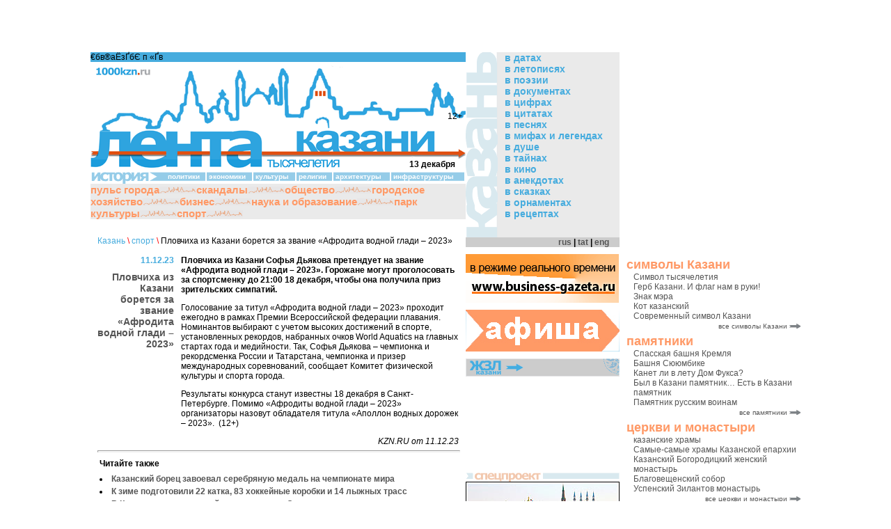

--- FILE ---
content_type: text/html
request_url: http://www.1000kzn.ru/article/ru/11601/278/
body_size: 9087
content:
<html>
<head>
<script language="javascript" src="/script.js"></script>
<link href="/style.css" rel="stylesheet" type="text/css">
<title>Пловчиха из Казани борется за звание «Афродита водной глади – 2023»</title>
<META name="description" content="Жители города могут проголосовать за Софью Дьякову до 18 декабря...">
<META name="keywords" content="">
<META HTTP-EQUIV="Content-language" content ="ru">
<META HTTP-EQUIV="Content-Type" content="text/html; charset=windows-1251">
<META name="Author" content="Copyright Paradigma 2005 Kazan, programmed by intekweb.ru mailto:info@intekweb.ru.ru">

<script async src="//pagead2.googlesyndication.com/pagead/js/adsbygoogle.js"></script>
<script>
  (adsbygoogle = window.adsbygoogle || []).push({
    google_ad_client: "ca-pub-5512121762556044",
    enable_page_level_ads: true
  });
</script>

</head>
<body bottommargin="0" leftmargin="0" marginheight="0" marginwidth="0" rightmargin="0" topmargin="0">
<table width="1000" height=100% border="0" align="center" cellpadding="0" cellspacing="0">
   <tr>
    <td colspan="2" align="center" style="padding-bottom: 5px;">
<object classid="clsid:d27cdb6e-ae6d-11cf-96b8-444553540000" codebase="http://fpdownload.macromedia.com/pub/shockwave/cabs/flash/swflash.cab#version=5,0,0,0" width="750" height="70"  align="middle">
<param name="allowScriptAccess" value="sameDomain" />
<param name="movie" value="/partners/milenahotel.swf">
<param name="quality" value="high">
<param name="bgcolor" value="#ffffff">
<embed src="/partners/milenahotel.swf" quality="high" bgcolor="#ffffff" width="750" height="70" name="logo" align="middle" allowScriptAccess="sameDomain" type="application/x-shockwave-flash" pluginspage="http://www.macromedia.com/go/getflashplayer">
</object><noindex>

    </td>
    
<td rowspan="7" valign="top" width=240 style="padding-bottom: 50px;"><table width="240" cellpadding=0 cellspacing=0><tr><td style="padding-left: 10; padding-bottom: 15"><object classid="clsid:d27cdb6e-ae6d-11cf-96b8-444553540000" codebase="http://fpdownload.macromedia.com/pub/shockwave/cabs/flash/swflash.cab#version=6,0,0,0" width="250" height="350" id="itiltour" align="top"><param name="allowScriptAccess" value="sameDomain" /><param name="movie" value="/partners/itiltour.swf" /><param name="quality" value="high" /><param name="bgcolor" value="#5E92FF" /><embed src="/partners/itiltour.swf" quality="high" bgcolor="#5E92FF" width="250" height="350" name="itiltour" align="top" allowScriptAccess="sameDomain" type="application/x-shockwave-flash" pluginspage="http://www.macromedia.com/go/getflashplayer" /></object> <NOEMBED><a href="http://www.itiltour.ru" target=_blank><IMG SRC="/partners/itiltour.jpg" WIDTH=250 HEIGHT=350 BORDER=0></a></NOEMBED></td></tr>  <tr><td height=5></td></tr>  <tr><td style="padding-left: 10"><font style="color: #FF9966" size=4><strong>символы Казани</font></td></tr><tr><td style="padding-left: 20"><a href="/article/ru/1083/428/">Символ тысячелетия</a></td></tr><tr><td style="padding-left: 20"><a href="/article/ru/1103/428/">Герб Казани. И флаг нам в руки!</a></td></tr><tr><td style="padding-left: 20"><a href="/article/ru/1104/428/">Знак мэра</a></td></tr><tr><td style="padding-left: 20"><a href="/article/ru/1634/428/">Кот казанский</a></td></tr><tr><td style="padding-left: 20"><a href="/article/ru/3097/428/">Современный символ Казани</a></td></tr><tr><td height=10 align="right"><a href="/razdel/ru/428/" class="str">все символы Казани</a> <img src="/images/strr.gif" border=0 id="rtd" name="rtd"></td></tr>  <tr><td height=5></td></tr>  <tr><td style="padding-left: 10"><font style="color: #FF9966" size=4><strong>памятники</font></td></tr><tr><td style="padding-left: 20"><a href="/article/ru/683/384/">Спасская башня Кремля</a></td></tr><tr><td style="padding-left: 20"><a href="/article/ru/712/384/">Башня Сююмбике</a></td></tr><tr><td style="padding-left: 20"><a href="/article/ru/680/384/">Канет ли в лету Дом Фукса?</a></td></tr><tr><td style="padding-left: 20"><a href="/article/ru/2929/384/">Был в Казани памятник… Есть в Казани памятник </a></td></tr><tr><td style="padding-left: 20"><a href="/article/ru/1042/384/">Памятник русским воинам</a></td></tr><tr><td height=10 align="right"><a href="/razdel/ru/384/" class="str">все памятники</a> <img src="/images/strr.gif" border=0 id="rtd" name="rtd"></td></tr>  <tr><td height=5></td></tr>  <tr><td style="padding-left: 10"><font style="color: #FF9966" size=4><strong> церкви и монастыри</font></td></tr><tr><td style="padding-left: 20"><a href="/article/ru/869/385/">казанские храмы</a></td></tr><tr><td style="padding-left: 20"><a href="/article/ru/2135/385/">Самые-самые храмы Казанской епархии</a></td></tr><tr><td style="padding-left: 20"><a href="/article/ru/716/385/">Казанский Богородицкий женский монастырь</a></td></tr><tr><td style="padding-left: 20"><a href="/article/ru/713/385/">Благовещенский собор</a></td></tr><tr><td style="padding-left: 20"><a href="/article/ru/861/385/">Успенский Зилантов монастырь</a></td></tr><tr><td height=10 align="right"><a href="/razdel/ru/385/" class="str">все  церкви и монастыри</a> <img src="/images/strr.gif" border=0 id="rtd" name="rtd"></td></tr>  <tr><td height=5></td></tr>  <tr><td style="padding-left: 10"><font style="color: #FF9966" size=4><strong>мечети</font></td></tr><tr><td style="padding-left: 20"><a href="/article/ru/868/407/">мечети Казани</a></td></tr><tr><td style="padding-left: 20"><a href="/article/ru/931/407/">Азимовская мечеть</a></td></tr><tr><td style="padding-left: 20"><a href="/article/ru/932/407/">Апанаевская мечеть</a></td></tr><tr><td style="padding-left: 20"><a href="/article/ru/933/407/">Мечеть "Булгар"</a></td></tr><tr><td style="padding-left: 20"><a href="/article/ru/934/407/">Бурнаевская мечеть</a></td></tr><tr><td height=10 align="right"><a href="/razdel/ru/407/" class="str">все мечети</a> <img src="/images/strr.gif" border=0 id="rtd" name="rtd"></td></tr>  <tr><td height=5></td></tr>  <tr><td style="padding-left: 10"><font style="color: #FF9966" size=4><strong>мавзолеи</font></td></tr><tr><td style="padding-left: 20"><a href="/article/ru/682/386/">Историческая атрибутация захоронений из мавзолеев Казанского Кремля</a></td></tr><tr><td style="padding-left: 20"><a href="/article/ru/688/386/">Мавзолей N1</a></td></tr><tr><td style="padding-left: 20"><a href="/article/ru/689/386/">Мавзолей N2</a></td></tr><tr><td height=10 align="right"><a href="/razdel/ru/386/" class="str">все мавзолеи</a> <img src="/images/strr.gif" border=0 id="rtd" name="rtd"></td></tr><tr><td height=5></td></tr><tr><td style="padding-left: 10"><font style="color: #FF9966" size=4><strong>известные казанцы</font></td></tr>  <tr><td height=5></td></tr>  <tr><td style="padding-left: 20"><a href="/razdel/ru/381/" class="rm">писатели и поэты</a></td></tr>  <tr><td height=5></td></tr>  <tr><td style="padding-left: 20"><a href="/razdel/ru/382/" class="rm">политики</a></td></tr>  <tr><td height=5></td></tr>  <tr><td style="padding-left: 20"><a href="/razdel/ru/402/" class="rm">общественные деятели</a></td></tr>  <tr><td height=5></td></tr>  <tr><td style="padding-left: 20"><a href="/razdel/ru/383/" class="rm">ученые</a></td></tr>  <tr><td height=5></td></tr>  <tr><td style="padding-left: 20"><a href="/razdel/ru/400/" class="rm">деятели искусства</a></td></tr>  <tr><td height=5></td></tr>  <tr><td style="padding-left: 20"><a href="/razdel/ru/401/" class="rm">спортсмены</a></td></tr>  <tr><td height=5></td></tr>  <tr><td style="padding-left: 20"><a href="/razdel/ru/405/" class="rm">религиозные деятели</a></td></tr> <tr><td height=5></td></tr><tr><td style="padding-left: 10"><font style="color: #FF9966" size=4><strong>колонка авторов</font></td></tr>  <tr><td height=10></td></tr>  <tr><td style="padding-left: 20"><a href="/razdel/ru/431/" class="rm"><img src="/images/razdel/115.jpg" align="left" border=0>Светлана БЕССЧЕТНОВА</a></td></tr><tr><td style="padding-left: 20; padding-top: 10"><b><a href="/article/ru/5047/431/">Эрмитаж, не гони лошадей…</a></b></td></tr>  <tr><td style="padding-left: 20; padding-top: 7">Культурным событием недели в республике обещала стать открывшаяся в последних числах января в центре «Эрмитаж-Казань» выставка «Полцарства за коня… Лошадь в мировой культуре». 600 экспонатов из 80 фондов Государственного Эрмитажа, выставленные в казанском кремле, сулили поразить воображение провинциалов. И поразили... Я лично впервые в своей жизни оказалась на выставке, где абсолютное большинство экспонатов были не подписаны. Ни времени создания работы, ни страны, ни автора, ни названия – ни-че-го. Догадайся, мол, сама. И это на фоне лекции Михаила Пиотровского, приуроченной к открытию казанской выставки, широко разрекламированных мультимедийных образовательных  программ, которыми Эрмитаж собирается одарить казанские школы, а также конного шоу, устроенного в честь третьей казанской выставки из Эрмитажа – не говорю уже о восторженных рецензиях в СМИ. Подробнее...</td></tr>  <tr><td height=10></td></tr>  <tr><td style="padding-left: 20"><a href="/razdel/ru/452/" class="rm"><img src="/images/razdel/120.jpg" align="left" border=0>Наталья ТИТОВА</a></td></tr><tr><td style="padding-left: 20; padding-top: 10"><b><a href="/article/ru/5207/452/">Ночной дозор. Развивающая игра</a></b></td></tr>  <tr><td style="padding-left: 20; padding-top: 7">Окончательно победив в борьбе с вирусом гриппа, уложившим в постели всю мою семью, шла я на работу обновленная и облегченная долгой температурой. Иду, точнее скольжу, жмурясь на весеннем солнышке. Привыкаю к воздуху после домашнего заточения. Надо же, всего пять дней болела, а в мире все изменилось: наступила весна, и все ее приметы, что называется, налицо, - умилялась я, размягченная длительным бездействием. Апофеозом обновления мира стала автобусная остановка, расчищенная по строгому прямоугольному периметру. Что это - побочное действие арбидола или реальность? Подробнее...</td></tr></table></td>

   </tr>

<tr>
 <td width="539" valign="top" style="position:relative;">
<span style="position:absolute;top:85px;right:5px;">12+</span>
  <table width="100%" height=100% border="0" align="center" cellpadding="0" cellspacing="0">
   <tr><td width='539' bgcolor='#46acde' colspan=2>
<SCRIPT LANGUAGE=JavaScript1.1>
<!--
var MM_contentVersion = 6;
var plugin = (navigator.mimeTypes && navigator.mimeTypes["application/x-shockwave-flash"]) ? navigator.mimeTypes["application/x-shockwave-flash"].enabledPlugin : 0;
if ( plugin ) {
var words = navigator.plugins["Shockwave Flash"].description.split(" ");
for (var i = 0; i < words.length; ++i)
{
if (isNaN(parseInt(words[i]))) continue;
var MM_PluginVersion = words[i]; 
}
var MM_FlashCanPlay = MM_PluginVersion >= MM_contentVersion;
}
else if (navigator.userAgent && navigator.userAgent.indexOf("MSIE")>=0 && (navigator.appVersion.indexOf("Win") != -1)) {
document.write('<SCR' + 'IPT LANGUAGE=VBScript\> \n'); //FS hide this from IE4.5 Mac by splitting the tag
document.write('on error resume next \n');
document.write('MM_FlashCanPlay = ( IsObject(CreateObject("ShockwaveFlash.ShockwaveFlash." & MM_contentVersion)))\n');
document.write('</SCR' + 'IPT\> \n');
}
if ( MM_FlashCanPlay ) {
 document.write('<OBJECT classid="clsid:D27CDB6E-AE6D-11cf-96B8-444553540000"');
 document.write('  codebase="http://download.macromedia.com/pub/shockwave/cabs/flash/swflash.cab#version=6,0,0,0" ');
 document.write(' ID="1" WIDTH="539" HEIGHT="78" ALIGN="">');
 document.write(' <PARAM NAME=movie VALUE="http://1000kzn.ru/1000kzn-ru.swf"> <PARAM NAME=menu VALUE=false> <PARAM NAME=quality VALUE=high> <PARAM NAME=bgcolor VALUE=#FFFFFF>  '); 
 document.write(' <EMBED src="http://1000kzn.ru/1000kzn-ru.swf" menu=false quality=high bgcolor=#FFFFFF  ');
 document.write(' swLiveConnect=FALSE WIDTH="539" HEIGHT="78" NAME="1000kzn-ru" ALIGN=""');
 document.write(' TYPE="application/x-shockwave-flash" PLUGINSPAGE="http://www.macromedia.com/go/getflashplayer">');
 document.write(' </EMBED>');
 document.write(' </OBJECT>');
} else{
document.write('<p>€бв®аЁзҐбЄ п «Ґ­в </p>');
}
//-->
</SCRIPT>  
</td></tr>
   <tr><td colspan=2><a href="http://www.1000kzn.ru"><img src="/images/logo.gif" border=0 alt="тысячелетие Казани"></a></td></tr>
<tr><td colspan=2 background="/images/logo1.gif" height=15 align="right" style="padding-right: 15"><b><script>document.write(date + " " + lmonth)</script></b></td></tr>
<tr><td colspan=2 background="/images/history_bg.gif" width=100% style="background-position: bottom">

    <table cellpadding=0 cellspacing=0 width=100% border=0 valign="top"><tr>
   <tr><td colspan=2><a href="http://top100.rambler.ru/top100/" target=_blank><img src="http://counter.rambler.ru/top100.cnt?693641" width=1 height=1 border=0></a><img height=1 width=1 src="http://top.list.ru/counter?id=885902"><img src="http://www.tatarstan.net/cgi-bin/counters/gcount.pl?act=wrk&id=4219" height=1 width=1></td></tr>
    <td><img src="/images/historyt_ru.gif" align="top" id="historyt" name="historyt"></td><td style="padding-bottom: 3">&nbsp;<a class="tm" href="/razdel/ru/35/" OnMouseOver="hover('historyt')" OnMouseOut="hout('historyt')">политики</a>&nbsp;</td><td width=2 bgcolor="#ffffff"></td><td style="padding-bottom: 3">&nbsp;<a class="tm" href="/razdel/ru/36/" OnMouseOver="hover('historyt')" OnMouseOut="hout('historyt')">экономики</a>&nbsp;</td><td width=2 bgcolor="#ffffff"></td><td style="padding-bottom: 3">&nbsp;<a class="tm" href="/razdel/ru/37/" OnMouseOver="hover('historyt')" OnMouseOut="hout('historyt')">культуры</a>&nbsp;</td><td width=2 bgcolor="#ffffff"></td><td style="padding-bottom: 3">&nbsp;<a class="tm" href="/razdel/ru/41/" OnMouseOver="hover('historyt')" OnMouseOut="hout('historyt')">религии</a>&nbsp;</td><td width=2 bgcolor="#ffffff"></td><td style="padding-bottom: 3">&nbsp;<a class="tm" href="/razdel/ru/39/" OnMouseOver="hover('historyt')" OnMouseOut="hout('historyt')">архитектуры</a>&nbsp;</td><td width=2 bgcolor="#ffffff"></td><td style="padding-bottom: 3">&nbsp;<a class="tm" href="/razdel/ru/40/" OnMouseOver="hover('historyt')" OnMouseOut="hout('historyt')">инфраструктуры</a>&nbsp;</td><td width=2 bgcolor="#ffffff"></td>
    </tr></table>
    </td>
   </tr>

   <tr>
    <td colspan=2 bgcolor="#eaeaea" colspan=2 nowrap width=539><a class="m" href="/razdel/ru/67/">пульс города</a><wbr><img src="/images/section2.gif"><wbr><a class="m" href="/razdel/ru/443/">скандалы</a><wbr><img src="/images/section2.gif"><wbr><a class="m" href="/razdel/ru/54/">общество</a><wbr><img src="/images/section2.gif"><wbr><a class="m" href="/razdel/ru/56/">городское хозяйство</a><wbr><img src="/images/section2.gif"><wbr><a class="m" href="/razdel/ru/61/">бизнес</a><wbr><img src="/images/section2.gif"><wbr><a class="m" href="/razdel/ru/280/">наука и образование</a><wbr><img src="/images/section2.gif"><wbr><a class="m" href="/razdel/ru/66/">парк культуры</a><wbr><img src="/images/section2.gif"><wbr><a class="m" href="/razdel/ru/278/">спорт</a><wbr><img src="/images/section2.gif"><wbr></td>
   </tr>
   <tr>
    <td colspan=2 align="center" style="padding-top: 0; padding-bottom: 0;">&nbsp;
    </td>
   </tr>
   <!-- Разделы -->
   <tr>
   <td style="padding-left: 10; padding-right: 10; padding-top: 10" valign="top" width=539 height=1>
     <table border="0" align="center" cellpadding="0" cellspacing="0" width=100% height=1 valign="top">
     <tr><td valign="top" colspan=2><a href='/razdel/ru/8/' class="put">Казань</a> <font color="red">\</font> <a href='/razdel/ru/278/' class="put">спорт</a> <font color="red">\</font>  Пловчиха из Казани борется за звание «Афродита водной глади – 2023»<br><br></td></tr>
     <tr><td align='right' width=120 valign="top" nowrap style="padding-right: 10"><font color="#46acde"><b>11.12.23</b></font><h1 class="htr">Пловчиха из Казани борется за звание «Афродита водной глади – 2023»</h1></td><td width=100% valign="top"><p><strong>Пловчиха из Казани Софья Дьякова претендует на звание &laquo;Афродита водной глади &ndash; 2023&raquo;. Горожане могут проголосовать за спортсменку до 21:00 18 декабря, чтобы она получила приз зрительских симпатий.</strong></p>  <p>Голосование за титул &laquo;Афродита водной глади &ndash; 2023&raquo; проходит ежегодно в рамках Премии Всероссийской федерации плавания. Номинантов выбирают с учетом высоких достижений в спорте, установленных рекордов, набранных очков World Aquatics на главных стартах года и медийности. Так, Софья Дьякова &ndash; чемпионка и рекордсменка России и Татарстана, чемпионка и призер международных соревнований, сообщает Комитет физической культуры и спорта города.</p>  <p>Результаты конкурса станут известны 18 декабря в Санкт-Петербурге. Помимо &laquo;Афродиты водной глади &ndash; 2023&raquo; организаторы назовут обладателя титула &laquo;Аполлон водных дорожек &ndash; 2023&raquo;.&nbsp;&nbsp;(12+)</p>  <p style="text-align:right"><em>KZN.RU от 11.12.23</em></p> </td></tr><tr><td align='right' colspan=2></td></tr>
     <tr><td width="100%" align='left' colspan=2><hr style="height: 1; width: 100%; color: #FF9966"></td></tr>
<tr><td width="100%" colspan=2>
<table width="100%">
 <tr><td width="50%"><b>Читайте также</b></td></tr><tr><td><b valign="top"><tr><td><li><a href='/article/ru/12405/278/'><b>Казанский борец завоевал серебряную медаль на чемпионате мира</b></a></td></tr><tr><td><li><a href='/article/ru/12402/278/'><b>К зиме подготовили 22 катка, 83 хоккейные коробки и 14 лыжных трасс</b></a></td></tr><tr><td><li><a href='/article/ru/12396/278/'><b>В Казани стартует зимний сезон проекта «Спорт у дома»</b></a></td></tr><tr><td><li><a href='/article/ru/12389/278/'><b>Три очка Галимова помогли «Ак Барсу» победить СКА</b></a></td></tr><tr><td><li><a href='/article/ru/12383/278/'><b>Фестиваль цифрового спорта в эти выходные</b></a></td></tr><tr><td align=right><br><br><a class="str" href="/razdel/ru/278/all/" OnMouseOver="stover('all');" OnMouseOut="stout('all');">все статьи раздела <img src="/images/strr.gif" border=0 id="all" name="all"></a></div></td></tr></td></tr>
 <tr><td valign="top"><b></b></td></tr><tr><td valign="top"></td></tr>
</table>
</td></tr>
     </table>
   </td></tr>
   <tr><td height=100% colspan=5>&nbsp;</td></tr>
   
   <tr><td height=100% colspan=5>&nbsp;</td></tr>
   
 
   <tr><td height=100%></td></tr>
   <tr><td height=30></td></tr>
   <tr><td colspan=5 background="/images/history_bg.gif" width=100%>
    <table cellpadding=0 cellspacing=0 width=100%><tr>
    <td><img src="/images/historyt_ru.gif" align="top" id="historyb" name="historyb"></td><td style="padding-bottom: 3">&nbsp;<a class="tm" href="/razdel/ru/35/" OnMouseOver="hover('historyb')" OnMouseOut="hout('historyb')">политики</a>&nbsp;</td><td width=2 bgcolor="#ffffff"></td><td style="padding-bottom: 3">&nbsp;<a class="tm" href="/razdel/ru/36/" OnMouseOver="hover('historyb')" OnMouseOut="hout('historyb')">экономики</a>&nbsp;</td><td width=2 bgcolor="#ffffff"></td><td style="padding-bottom: 3">&nbsp;<a class="tm" href="/razdel/ru/37/" OnMouseOver="hover('historyb')" OnMouseOut="hout('historyb')">культуры</a>&nbsp;</td><td width=2 bgcolor="#ffffff"></td><td style="padding-bottom: 3">&nbsp;<a class="tm" href="/razdel/ru/41/" OnMouseOver="hover('historyb')" OnMouseOut="hout('historyb')">религии</a>&nbsp;</td><td width=2 bgcolor="#ffffff"></td><td style="padding-bottom: 3">&nbsp;<a class="tm" href="/razdel/ru/39/" OnMouseOver="hover('historyb')" OnMouseOut="hout('historyb')">архитектуры</a>&nbsp;</td><td width=2 bgcolor="#ffffff"></td><td style="padding-bottom: 3">&nbsp;<a class="tm" href="/razdel/ru/40/" OnMouseOver="hover('historyb')" OnMouseOut="hout('historyb')">инфраструктуры</a>&nbsp;</td><td width=2 bgcolor="#ffffff"></td>
    </tr></table>
    </td>
   </tr>
   <tr>
    <td bgcolor="#eaeaea" colspan=5 nowrap width=539><a class="m" href="/razdel/ru/67/">пульс города</a><wbr><img src="/images/section2.gif"><wbr><a class="m" href="/razdel/ru/443/">скандалы</a><wbr><img src="/images/section2.gif"><wbr><a class="m" href="/razdel/ru/54/">общество</a><wbr><img src="/images/section2.gif"><wbr><a class="m" href="/razdel/ru/56/">городское хозяйство</a><wbr><img src="/images/section2.gif"><wbr><a class="m" href="/razdel/ru/61/">бизнес</a><wbr><img src="/images/section2.gif"><wbr><a class="m" href="/razdel/ru/280/">наука и образование</a><wbr><img src="/images/section2.gif"><wbr><a class="m" href="/razdel/ru/66/">парк культуры</a><wbr><img src="/images/section2.gif"><wbr><a class="m" href="/razdel/ru/278/">спорт</a><wbr><img src="/images/section2.gif"><wbr></td>
   </tr>
   <tr><td height=50></td></tr>


  </table>
 </td>
<!-- Правое меню-->
 <td valign="top" width="221">
  <table height=100% border="0" cellpadding="0" cellspacing="0" valign="top">
   <tr>
 <td valign="top">
  <table width="221" border="0" cellpadding="0" cellspacing="0">
   <tr>
    <td valign="top" width="46"><img src="/images/kazan.gif" border=0 id="kazan" name="kazan" alt="1000 лет Казани"></td>
    <td width=176 bgcolor="#EAEAEA" valign="top" style="padding-left: 10"><a class="rm" href="/razdel/ru/57/" OnMouseOver="kover()" OnMouseOut="kout()">в датах</a><br><a class="rm" href="/razdel/ru/72/" OnMouseOver="kover()" OnMouseOut="kout()">в летописях</a><br><a class="rm" href="/razdel/ru/73/" OnMouseOver="kover()" OnMouseOut="kout()">в поэзии</a><br><a class="rm" href="/razdel/ru/58/" OnMouseOver="kover()" OnMouseOut="kout()">в документах</a><br><a class="rm" href="/razdel/ru/59/" OnMouseOver="kover()" OnMouseOut="kout()">в цифрах</a><br><a class="rm" href="/razdel/ru/63/" OnMouseOver="kover()" OnMouseOut="kout()">в цитатах</a><br><a class="rm" href="/razdel/ru/74/" OnMouseOver="kover()" OnMouseOut="kout()">в песнях</a><br><a class="rm" href="/razdel/ru/60/" OnMouseOver="kover()" OnMouseOut="kout()">в мифах и легендах</a><br><a class="rm" href="/razdel/ru/68/" OnMouseOver="kover()" OnMouseOut="kout()">в душе</a><br><a class="rm" href="/razdel/ru/69/" OnMouseOver="kover()" OnMouseOut="kout()">в тайнах</a><br><a class="rm" href="/razdel/ru/70/" OnMouseOver="kover()" OnMouseOut="kout()">в кино</a><br><a class="rm" href="/razdel/ru/75/" OnMouseOver="kover()" OnMouseOut="kout()">в анекдотах</a><br><a class="rm" href="/razdel/ru/76/" OnMouseOver="kover()" OnMouseOut="kout()">в сказках</a><br><a class="rm" href="/razdel/ru/77/" OnMouseOver="kover()" OnMouseOut="kout()">в орнаментах</a><br><a class="rm" href="/razdel/ru/78/" OnMouseOver="kover()" OnMouseOut="kout()">в рецептах</a><br></td>
   </tr>
   <tr><td colspan=2 bgcolor="#cccccc" align="right" style="padding-right: 15"><b><a href="http://www.1000kzn.ru">rus</a>&nbsp;|&nbsp;<a href="http://www.1000kzn.ru/tat">tat</a>&nbsp;|&nbsp;<a href="http://www.1000kzn.ru/en">eng</a></td></tr>
   <tr><td colspan=3 height=10></td></tr>
      <tr><td colspan=3><a href="http://www.business-gazeta.ru" target=_blank><img src="/images/bo.gif" border=0></a></td></tr>
   <tr><td colspan=3 height=10></td></tr>
   <tr><td colspan=3><a href="/razdel/ru/447/"><img src="/images/afisha.jpg" border=0></a></td></tr>
   <tr><td colspan=3 height=10></td></tr>
   <td colspan=3 valign="top"><a href="/razdel/ru/380/"><img src="/images/zzl.gif" border=0></a></td>
   <tr><td colspan=3>
<object classid="clsid:d27cdb6e-ae6d-11cf-96b8-444553540000" codebase="http://fpdownload.macromedia.com/pub/shockwave/cabs/flash/swflash.cab#version=6,0,0,0" width="221" height="128" id="zzl" align="middle">
<param name="allowScriptAccess" value="sameDomain" />
<param name="movie" value="/zzl.swf" />
<param name="quality" value="high" />
<param name="bgcolor" value="#ffffff" />
<embed src="/zzl.swf" quality="high" bgcolor="#ffffff" width="221" height="128" name="zzl" align="middle" allowScriptAccess="sameDomain" type="application/x-shockwave-flash" pluginspage="http://www.macromedia.com/go/getflashplayer" />
</object>
   </td></tr>
   <tr><td colspan=3 height=10></td></tr>
   <tr><td colspan=3><img src="/images/spespr.gif"></td></tr>
   <tr><td colspan=3 align="center"><a href="/razdel/ru/445/"><img src="/images/arhiv.jpg" border=0 alt="Архив тысячелетия"></a></td></tr>
   <tr><td colspan=3 height=5></td></tr>
   <tr><td colspan=3 align="center"><a href="/razdel/ru/360/"><img src="/images/hany.jpg" border=0 alt="Правители Казани"></a></td></tr>
   <tr><td colspan=3 height=5></td></tr>
   <tr><td colspan=3 align="center"><a href="/razdel/ru/359/"><img src="/images/ksu.jpg" border=0 alt="КГУ"></a></td></tr>
   <tr><td colspan=3 height=5></td></tr>
   <tr><td colspan=3 align="center"><a href="/razdel/ru/244/"><img src="/images/icon.jpg" border=0 alt="Икона Казанской Божией Матери"></a></td></tr>
   <tr><td colspan=3 height=5></td></tr>
   <tr><td colspan=3 align="center"><a href="/razdel/ru/439/"><img src="/images/metro.jpg" border=0 alt="Казанское метро"></a></td></tr>
   <tr><td colspan=3 height=5></td></tr>
   <tr><td colspan=3><img src="/images/expert.gif"></td></tr>
   <tr><td colspan=3 align="center"><a href="/razdel/ru/241"><img src="/images/huzin.jpg" border=0 alt="Фаяз Хузин"></a></td></tr>
   <tr><td colspan=3 height=5></td></tr>
   <tr><td colspan=2><table cellpadding=0 cellspacing=0>
   <form action="/cgi-bin/search.pl">
   <tr>
    <td height=10 bgcolor="#46acde"><img src="/images/search.gif" align="absmiddle"></td>
    <td bgcolor="#46acde" width=100% align="center"><input name="word" value="Поиск по сайту"></td>
    <td bgcolor="#46acde"><input type="image" src="/images/searchbutton.gif"></td>
    <input type="hidden" name="lang" value="ru">
   </tr></form></table>
   </td></tr>
   <tr><td colspan=3><img src="/images/partners.gif"></td></tr>
   <tr><td colspan=3 height="44" background="/images/partners_bg.gif" align="center">
   <font class="cr">Сайт "Лента тысячелетия" создан при<br>финансовой поддержке Федерального агентства<br>по печати и массовым коммуникациям 

   </td></tr>
   <tr><td colspan=2><a href="http://forum.1000kzn.ru"><img src="/images/forum.gif" border=0 alt="Форум Казани"></a></td></tr>

   <tr><td height=3></td></tr>
   <tr><td colspan=2><a href='/razdel/ru/158/'><img src="/images/razdel/84.jpg" align="absmiddle" border=0 alt="что посмотреть"></a></td></tr><tr><td colspan=2><a href='/razdel/ru/159/'><img src="/images/razdel/66.jpg" align="absmiddle" border=0 alt="где поесть"></a></td></tr><tr><td colspan=2><a href='/razdel/ru/160/'><img src="/images/razdel/43.jpg" align="absmiddle" border=0 alt="где остановиться"></a></td></tr><tr><td colspan=2><a href='/razdel/ru/161/'><img src="/images/razdel/44.jpg" align="absmiddle" border=0 alt="как проехать"></a></td></tr><tr><td colspan=2><a href='/razdel/ru/162/'><img src="/images/razdel/55.jpg" align="absmiddle" border=0 alt="как сориентироваться"></a></td></tr><tr><td colspan=2><a href='/razdel/ru/163/'><img src="/images/razdel/63.jpg" align="absmiddle" border=0 alt="что почитать"></a></td></tr><tr><td colspan=2><a href='/razdel/ru/164/'><img src="/images/razdel/49.jpg" align="absmiddle" border=0 alt="русско-татарский разговорник"></a></td></tr><tr><td colspan=2><a href='/razdel/ru/165/'><img src="/images/razdel/59.jpg" align="absmiddle" border=0 alt="интернет магазин"></a></td></tr><tr><td colspan=2><a href='/cgi-bin/postcards.pl?lang=ru'><img src="/images/razdel/61.jpg" align="absmiddle" border=0 alt="отправить открытку"></a></td></tr>
   <tr><td height=3></td></tr>
   <tr><td bgcolor="#46acde" colspan=2><img src="/images/razdel/11.jpg" align="absmiddle" alt="ССЫЛКИ"> <a class="rbm" href='/cgi-bin/links.pl?lang=ru'><b>ССЫЛКИ</a></td></tr><tr><td height=3></td></tr><tr><td bgcolor="#46acde" colspan=2><img src="/images/razdel/11.jpg" align="absmiddle" alt="БИБЛИОГРАФИЯ"> <a class="rbm" href='/razdel/ru/152/'><b>БИБЛИОГРАФИЯ</a></td></tr><tr><td height=3></td></tr><tr><td bgcolor="#46acde" colspan=2><img src="/images/razdel/11.jpg" align="absmiddle" alt="О ПРОЕКТЕ"> <a class="rbm" href='/razdel/ru/167/'><b>О ПРОЕКТЕ</a></td></tr><tr><td height=3></td></tr><tr><td bgcolor="#46acde" colspan=2><img src="/images/razdel/11.jpg" align="absmiddle" alt="НАШИ УСЛУГИ"> <a class="rbm" href='/razdel/ru/168/'><b>НАШИ УСЛУГИ</a></td></tr><tr><td height=3></td></tr><tr><td bgcolor="#46acde" colspan=2><img src="/images/razdel/11.jpg" align="absmiddle" alt="РЕКЛАМА"> <a class="rbm" href='/razdel/ru/444/'><b>РЕКЛАМА</a></td></tr><tr><td height=3></td></tr>
   <tr><td colspan=3 height=10></td></tr>
   <tr><td colspan=3 align="center"><a href="http://www.tatarlar.ru" target=_blank><img border=0 src="/images/tatarlar.gif"><img border=0 src="/images/tatarlar.gif"></a></td></tr>
   <tr><td colspan=3 height=10></td></tr>
   <tr><td colspan=3><img src="/images/wether_ru.gif"></td></tr>
   <tr><td align="center" colspan=3><br>
   <script>document.write('<a href="http://www.gismeteo.ru/towns/27595.htm"><img alt="GISMETEO.RU: погода в г. Казань" src="http://informer.gismeteo.ru/27595-10.GIF" border=0 width=120 height=60></a>');</script>
   </td></tr>
   </table>
 </td>
   </tr>
   <tr><td height=100%></td></tr>
  </table>
 </td>

</tr></noindex>
<tr><td colspan="3"><table cellpadding=0 cellspacing=0><tr><td valign="top" align="center" colspan=2 width="500">
<font class="cr" color="#ff9966">copyright &copy; 2005</font> <img src="/images/paradigma.jpg" align="absmiddle"><br><br>
<font class="cr">Вся информация, размещенная на данном веб-сайте, предназначена только для персонального использования и не подлежит дальнейшему воспроизведению или распространению в какой-либо форме, иначе как с письменного разрешения редакции ИД "Парадигма"<br><br>
При полном или частичном использовании материалов активная ссылка на сайт обязательна<br>
Электронное периодическое издание "Интернет-сайт "Лента тысячелетия" (www. 1000kzn.ru)<br>
свидетельство о регистрации СМИ Эл 77-8898 от 23 сентября 2004 года.<br>
Выдано Федеральной службой по надзору за соблюдением законодательства в сфере массовых коммуникаций и охране культурного наследия.<br><br>
Пишите нам <a class="str" href="mailto:info@1000kzn.ru">info@<a name='YANDEX_0'></a>&nbsp;<span style='font-weight:bold;color:black;background-color:#ffcc00'>&nbsp;1000kzn&nbsp;</span><a href='http://hghltd.yandex.net/yandbtm?url=http%3A%2F%2Fwww.1000kzn.ru%2F&text=1000kzn.ru&qtree=fRKsq59F5qAd%2F0Cc%2FduYf8FOWpUK3dH%2B1%2Fods4bwTUAeUtK1HC6%2B%2F9TiFP9ssQtzXwfbNPekrSs4OWebhti5VfYyiY2Z1S8OFHD%2B5eI6VdT1htmsVDYuo2he2EgmnbLBHDI510YsFZuk77FNpl%2BAoXoj7TAJJTZcTOcfUBrpmLpjJ%2Bv0Y0crFTWf8UF7HEV%2B9O1qeG4LI0gp9v1jZgbq%2BQ%3D%3D#YANDEX_1'><img border=0 align=absmiddle height=11 width=16 src='http://www.yandex.ru/y-rt.gif' alt='&gt;'></a></nobr>.<a name='YANDEX_1'></a><nobr><a href='http://hghltd.yandex.net/yandbtm?url=http%3A%2F%2Fwww.1000kzn.ru%2F&text=1000kzn.ru&qtree=fRKsq59F5qAd%2F0Cc%2FduYf8FOWpUK3dH%2B1%2Fods4bwTUAeUtK1HC6%2B%2F9TiFP9ssQtzXwfbNPekrSs4OWebhti5VfYyiY2Z1S8OFHD%2B5eI6VdT1htmsVDYuo2he2EgmnbLBHDI510YsFZuk77FNpl%2BAoXoj7TAJJTZcTOcfUBrpmLpjJ%2Bv0Y0crFTWf8UF7HEV%2B9O1qeG4LI0gp9v1jZgbq%2BQ%3D%3D#YANDEX_0'><img border=0 align=absmiddle height=11 width=16 src='http://www.yandex.ru/y-lf.gif' alt='&lt;'></a><span style='font-weight:bold;color:black;background-color:#ffcc00'>&nbsp;ru&nbsp;</span><a name='YANDEX_LAST'></a></nobr></a></font>
</td>
<td align="right" style="padding-right: 15;" valign="top"><hr>
<font class="cr"><a class="str" href="http://www.rite.ru" target=_blank>Разработка сайта: <font color="#015CA3">интернет-агентство</font> <font color="#FE0000">RiTE MEDiA</font></a><br>
Дизайн: Сергей Васильев-Ботвинов</font>
<hr>
<script>
document.write('<a href="http://top100.ramb'+'ler.ru/top100/" target=_blank><img src="http://top100-images.ramb'+'ler.ru/top100/w7.gif" alt="Ramblers Top100" width=88 height=31 border=0></a>');
/*document.write('<a target=_blank href="http://top.ma'+'il.ru/jump?from=885902"><img src="http://top.li'+'st.ru/counter?id=885902;t=57;l=1" border=0 height=31 width=88 alt="Рейтинг Mail.ru"/></a><br>');*/
document.write('<a href="http://www.tatar'+'stan.net/" target=_blank><img src="http://www.tata'+'rstan.net/cgi-bin/counters/gcount.pl?act=vis&typ=17&id=4219" width=88 height=31 border=0 alt="Tatarstan.Net - все сайты Татарстана"></a>');
</script>

<!--script language="javascript">
hotlog_js="1.0";
hotlog_r=""+Math.random()+"&s=253071&im=114&r="+escape(document.referrer)+"&pg="+
escape(window.location.href);
document.cookie="hotlog=1; path=/"; hotlog_r+="&c="+(document.cookie?"Y":"N");
</script><script language="javascript1.1">
hotlog_js="1.1";hotlog_r+="&j="+(navigator.javaEnabled()?"Y":"N")</script>
<script language="javascript1.2">
hotlog_js="1.2";
hotlog_r+="&wh="+screen.width+'x'+screen.height+"&px="+
(((navigator.appName.substring(0,3)=="Mic"))?
screen.colorDepth:screen.pixelDepth)</script>
<script language="javascript1.3">hotlog_js="1.3"</script>
<script language="javascript">hotlog_r+="&js="+hotlog_js;
document.write("<a href='http://click.hotlog.ru/?253071' target='_blank'><img "+
" src='http://hit10.hotlog.ru/cgi-bin/hotlog/count?"+
hotlog_r+"&' border=0 width=88 height=31 alt=HotLog></a>")</script>
<noscript><a href=http://click.hotlog.ru/?253071 target=_blank><img
src="http://hit10.hotlog.ru/cgi-bin/hotlog/count?s=253071&im=114" border=0 
width="88" height="31" alt="HotLog"></a></noscript-->

<!--script>
document.write('<a href="ht'+'tp://tatnet.tat'+'ar.info" target=_blank><img width=88 height=31 border=0 src="ht'+'tp://tatnet.tat'+'ar.info/ban/tatnet.gif" alt="ЗВЁЗДЫ ТАТНЕТА" title="ЗВЁЗДЫ ТАТНЕТА"></a>');
</script-->
</noindex>
</td>



</tr></table></td></tr>
</table>
</body>
</html>

--- FILE ---
content_type: text/html; charset=utf-8
request_url: https://www.google.com/recaptcha/api2/aframe
body_size: 249
content:
<!DOCTYPE HTML><html><head><meta http-equiv="content-type" content="text/html; charset=UTF-8"></head><body><script nonce="4YpPPK9oseEF7-gvUkRilw">/** Anti-fraud and anti-abuse applications only. See google.com/recaptcha */ try{var clients={'sodar':'https://pagead2.googlesyndication.com/pagead/sodar?'};window.addEventListener("message",function(a){try{if(a.source===window.parent){var b=JSON.parse(a.data);var c=clients[b['id']];if(c){var d=document.createElement('img');d.src=c+b['params']+'&rc='+(localStorage.getItem("rc::a")?sessionStorage.getItem("rc::b"):"");window.document.body.appendChild(d);sessionStorage.setItem("rc::e",parseInt(sessionStorage.getItem("rc::e")||0)+1);localStorage.setItem("rc::h",'1765637386432');}}}catch(b){}});window.parent.postMessage("_grecaptcha_ready", "*");}catch(b){}</script></body></html>

--- FILE ---
content_type: text/css
request_url: http://www.1000kzn.ru/style.css
body_size: 704
content:
td {
 font-family: Arial, Helvetica, sans-serif;
 font-size: 12px;
 text-decoration: none;
 color: #000000;
}

h1 {
 font-family: Verdana, Helvetica, sans-serif;
 font-size: 14px;
 color: #46acde;
}

.ht {
 font-family: Verdana, Helvetica, sans-serif;
 font-size: 30px;
 color: #FF9966;
}

.ht1 {
 font-family: Verdana, Helvetica, sans-serif;
 font-size: 50px;
 color: #46acde;
}

.htr {
 font-family: Verdana, Helvetica, sans-serif;
 font-size: 14px;
 color: #555555;
}

a {
 font-family: Arial, Helvetica, sans-serif;
 font-size: 12px;
 text-decoration: none;
 color: #555555; 
}
a:hover {
 font-family: Arial, Helvetica, sans-serif;
 font-size: 12px;
 text-decoration: none;
 color: #FF9966; 
}

a.a {
 font-family: Tahoma, Arial, Helvetica, sans-serif;
 font-size: 12px;
 text-decoration: none;
 color: #000000; 
}
a.a:hover {
 font-family: Tahoma, Arial, Helvetica, sans-serif;
 font-size: 12px;
 text-decoration: none;
 color: #000000; 
}

a.m {
 font-family: Verdana, Helvetica, sans-serif;
 font-size: 15px;
 font-weight: bold;
 color: #FF9966;
 text-decoration: none;
}
a.m:hover {
 font-family: Verdana, Helvetica, sans-serif;
 font-size: 15px;
 font-weight: bold;
 color: #46acde;
 text-decoration: none;
}

a.m1 {
 font-family: Verdana, Helvetica, sans-serif;
 font-size: 16px;
 font-weight: bold;
 color: #46acde;
 text-decoration: none;
}
a.m1:hover {
 font-family: Verdana, Helvetica, sans-serif;
 font-size: 16px;
 font-weight: bold;
 color: #46acde;
 text-decoration: none;
}

a.mt1 {
 font-family: Arial, Helvetica, sans-serif;
 font-size: 16px;
 font-weight: bold;
 color: #999999;
 text-decoration: none;
}
a.mt1:hover {
 font-family: Arial, Helvetica, sans-serif;
 font-size: 16px;
 font-weight: bold;
 color: #999999;
 text-decoration: none;
}

a.rm {
 font-family: Verdana, Helvetica, sans-serif;
 font-size: 14px;
 color: #46acde;
 font-weight: bold;
 text-decoration: none;
}
a.rm:hover {
 font-family: Verdana, Helvetica, sans-serif;
 font-size: 14px;
 font-weight: bold;
 color: #E47E52;
 text-decoration: underline;
}

a.rbm {
 font-family: Verdana, Helvetica, sans-serif;
 font-size: 14px;
 color: #FFFFFF;
 font-weight: bold;
 text-decoration: none;
}
a.rbm:hover {
 font-family: Verdana, Helvetica, sans-serif;
 font-size: 14px;
 color: #FFFFFF;
 font-weight: bold;
 text-decoration: underline;
}

a.tm {
 font-family: Verdana, Helvetica, sans-serif;
 font-size: 10px;
 color: #FFFFFF;
 font-weight: bold;
 text-decoration: none;
}
a.tm:hover {
 font-family: Verdana, Helvetica, sans-serif;
 font-size: 10px;
 color: #FF9966;
 font-weight: bold;
 text-decoration: none;
}

.li {color: #771b02; font-size: 16;}
input {border-width: 1; border-color: #663300; background-color: #ffffff; font-size: 9;}
select {border-color: black; border-width: 1; background-color: white; font-size: 10; width: 200;}
hr {height: 1; color: #44ADE1;}

a.put {
 color: #46acde; 
 font-size: 12px;
 text-align: left;
 font-family: Arial, Helvetica, sans-serif;
}

a.put:hover {
 color: #FF9966; 
 font-size: 12px;
 text-align: left;
 font-family: Arial, Helvetica, sans-serif;
}

.dv{
background-color: #771b02; 
color: white; 
font-size: 12; 
width: 222; 
height: 16; 
padding-left: 12;
font-family: Verdana, Helvetica, sans-serif;
}

.tdtm{
border-width: 4; 
border-color: #FF9966; 
border-style: solid;
}

.tdt{
border-width: 4; 
border-color: #46acde; 
border-style: solid;
}

a.str {
 color: #555555; 
 font-size: 10px;
 text-align: left;
 font-family: Arial, Helvetica, sans-serif;
 text-decoration: none;
}

a.str:hover {
 color: #FF9966; 
 font-size: 10px;
 text-align: left;
 font-family: Arial, Helvetica, sans-serif;
 text-decoration: none;
}

.bl{
width: 160;
height: 130;
background-color: "#EAEAEA";
background-position: right bottom;
background-repeat: no-repeat;
}

.cr{
 color: #555555; 
 font-size: 9px;
 font-family: Arial, Helvetica, sans-serif;
 text-decoration: none;
}

a.mtrx {
 font-family: Verdana, Helvetica, sans-serif;
 font-size: 10px;
 color: #FFFFFF;
 font-weight: bold;
 text-decoration: none;
}
a.mtrx:hover {
 font-family: Verdana, Helvetica, sans-serif;
 font-size: 10px;
 color: #FFFFFF;
 font-weight: bold;
 text-decoration: underline;
}

a.prz {
 font-family: Verdana, Helvetica, sans-serif;
 font-size: 14px;
 color: #888B8D;
 font-weight: bold;
 text-decoration: none;
}
a.prz:hover {
 font-family: Verdana, Helvetica, sans-serif;
 font-size: 14px;
 color: #888B8D;
 font-weight: bold;
 text-decoration: none;
}

--- FILE ---
content_type: application/x-javascript
request_url: http://www.1000kzn.ru/script.js
body_size: 569
content:
function newwin(n){
var nph="/images/big/"+n+".jpg";
window.open(nph,'','width=350,height=350,Toolbar=no, Location=no, Directories=no, Status=no, Menubar=no, resizable=yes,scrollbars=yes');
}

var imgd = new Image();
imgd.src = '/images/historyt_ru_d.gif';

var img = new Image();
img.src = '/images/historyt_ru.gif';

var kazan = new Image();
kazan.src = '/images/kazan.gif';
var kazand = new Image();
kazand.src = '/images/kazan_d.gif';

var strr = new Image();
strr.src = '/images/strr.gif';
var strrd = new Image();
strrd.src = '/images/strr_d.gif';

function hover(ims){
 eval("document."+ims+".src=imgd.src");
}
function hout(ims){
 eval("document."+ims+".src=img.src");
}

function kover(){
 document.kazan.src=kazand.src;
}
function kout(){
 document.kazan.src=kazan.src;
}

function stover(ims){
 eval("document."+ims+".src=strrd.src");
}
function stout(ims){
 eval("document."+ims+".src=strr.src");
}

var months = new Array(13);
months[1] = "января";
months[2] = "февраля";
months[3] = "марта";
months[4] = "апреля";
months[5] = "мая";
months[6] = "июня";
months[7] = "июля";
months[8] = "августа";
months[9] = "сентября";
months[10] = "октября";
months[11] = "ноября";
months[12] = "декабря";
var dateObj = new Date(document.lastModified)
//var wday = days[dateObj.getDay() + 1]
var lmonth = months[dateObj.getMonth() + 1]
var date = dateObj.getDate()
var fyear = "" + dateObj.getYear()